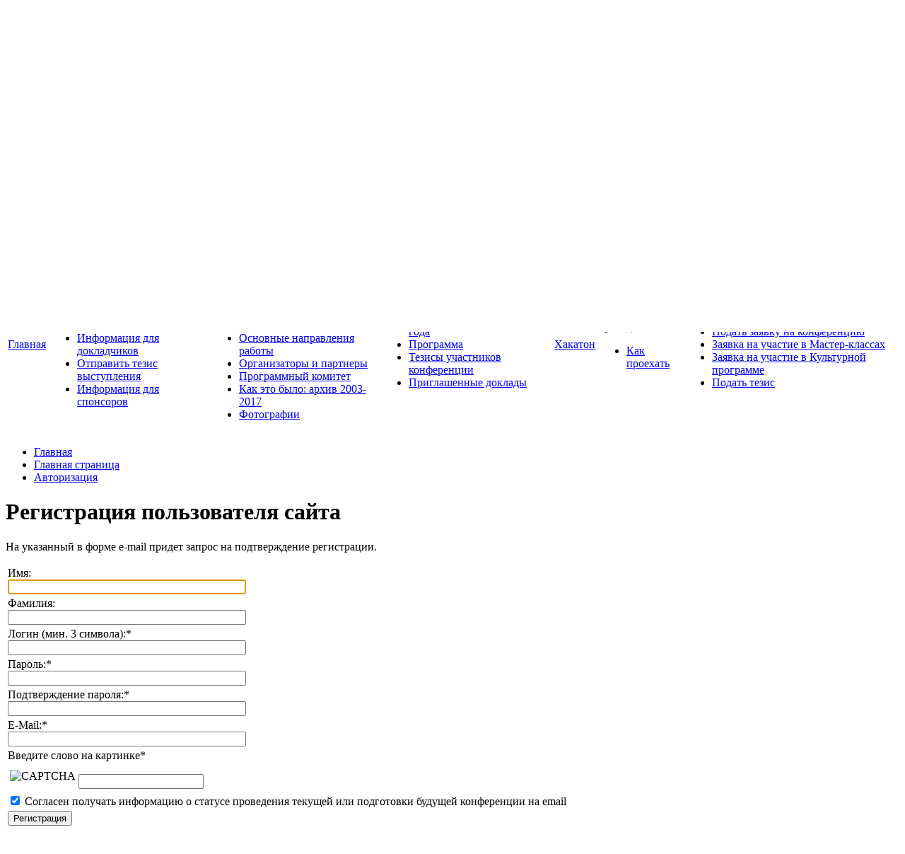

--- FILE ---
content_type: text/html; charset=UTF-8
request_url: https://it-education.ru/conf2018/auth/?register=yes&backurl=%2Fconf2018%2Fthesis%2F2877%2F%3FID%3D2877
body_size: 8227
content:
<!doctype html>
<!--[if IE 7 ]><html lang="ru-RU" class="ie78 ie7"><![endif]-->
<!--[if IE 8 ]><html lang="ru-RU" class="ie78 ie8"><![endif]-->
<!--[if IE 9 ]><html lang="ru-RU" class="ie9"><![endif]-->
<!--[if (gt IE 9)|!(IE)]><!-->
<html lang="ru-RU" xmlns="http://www.w3.org/1999/html" xmlns="http://www.w3.org/1999/html"><!--<![endif]-->
<head>
    <!-- Yandex.Metrika counter -->
    <script type="text/javascript" >
		(function (d, w, c) {
			(w[c] = w[c] || []).push(function() {
				try {
					w.yaCounter48015254 = new Ya.Metrika({
						id:48015254,
						clickmap:true,
						trackLinks:true,
						accurateTrackBounce:true
					});
				} catch(e) { }
			});

			var n = d.getElementsByTagName("script")[0],
				s = d.createElement("script"),
				f = function () { n.parentNode.insertBefore(s, n); };
			s.type = "text/javascript";
			s.async = true;
			s.src = "https://mc.yandex.ru/metrika/watch.js";

			if (w.opera == "[object Opera]") {
				d.addEventListener("DOMContentLoaded", f, false);
			} else { f(); }
		})(document, window, "yandex_metrika_callbacks");
    </script>
    <noscript><div><img src="https://mc.yandex.ru/watch/48015254" style="position:absolute; left:-9999px;" alt="" /></div></noscript>
    <!-- /Yandex.Metrika counter -->

        <meta http-equiv="Content-Type" content="text/html; charset=UTF-8" />
<meta name="robots" content="index, follow" />
<link href="/bitrix/js/socialservices/css/ss.min.css?16697328134772" type="text/css"  rel="stylesheet" />
<link href="/bitrix/js/ui/design-tokens/dist/ui.design-tokens.min.css?173167055423463" type="text/css"  rel="stylesheet" />
<link href="/bitrix/cache/css/s1/social_s1_conf2017/page_c7f6d0bcfb2c45bf34ba7da7f81156d2/page_c7f6d0bcfb2c45bf34ba7da7f81156d2_v1.css?17689830092885" type="text/css"  rel="stylesheet" />
<link href="/bitrix/cache/css/s1/social_s1_conf2017/template_0b8c60daaad588cd3c8d65fedb22b1e5/template_0b8c60daaad588cd3c8d65fedb22b1e5_v1.css?176898289095233" type="text/css"  data-template-style="true" rel="stylesheet" />
<link href="/bitrix/panel/main/popup.min.css?167352500720774" type="text/css"  data-template-style="true"  rel="stylesheet" />
<script>if(!window.BX)window.BX={};if(!window.BX.message)window.BX.message=function(mess){if(typeof mess==='object'){for(let i in mess) {BX.message[i]=mess[i];} return true;}};</script>
<script>(window.BX||top.BX).message({"JS_CORE_LOADING":"Загрузка...","JS_CORE_NO_DATA":"- Нет данных -","JS_CORE_WINDOW_CLOSE":"Закрыть","JS_CORE_WINDOW_EXPAND":"Развернуть","JS_CORE_WINDOW_NARROW":"Свернуть в окно","JS_CORE_WINDOW_SAVE":"Сохранить","JS_CORE_WINDOW_CANCEL":"Отменить","JS_CORE_WINDOW_CONTINUE":"Продолжить","JS_CORE_H":"ч","JS_CORE_M":"м","JS_CORE_S":"с","JSADM_AI_HIDE_EXTRA":"Скрыть лишние","JSADM_AI_ALL_NOTIF":"Показать все","JSADM_AUTH_REQ":"Требуется авторизация!","JS_CORE_WINDOW_AUTH":"Войти","JS_CORE_IMAGE_FULL":"Полный размер"});</script>

<script src="/bitrix/js/main/core/core.min.js?1731670617225181"></script>

<script>BX.Runtime.registerExtension({"name":"main.core","namespace":"BX","loaded":true});</script>
<script>BX.setJSList(["\/bitrix\/js\/main\/core\/core_ajax.js","\/bitrix\/js\/main\/core\/core_promise.js","\/bitrix\/js\/main\/polyfill\/promise\/js\/promise.js","\/bitrix\/js\/main\/loadext\/loadext.js","\/bitrix\/js\/main\/loadext\/extension.js","\/bitrix\/js\/main\/polyfill\/promise\/js\/promise.js","\/bitrix\/js\/main\/polyfill\/find\/js\/find.js","\/bitrix\/js\/main\/polyfill\/includes\/js\/includes.js","\/bitrix\/js\/main\/polyfill\/matches\/js\/matches.js","\/bitrix\/js\/ui\/polyfill\/closest\/js\/closest.js","\/bitrix\/js\/main\/polyfill\/fill\/main.polyfill.fill.js","\/bitrix\/js\/main\/polyfill\/find\/js\/find.js","\/bitrix\/js\/main\/polyfill\/matches\/js\/matches.js","\/bitrix\/js\/main\/polyfill\/core\/dist\/polyfill.bundle.js","\/bitrix\/js\/main\/core\/core.js","\/bitrix\/js\/main\/polyfill\/intersectionobserver\/js\/intersectionobserver.js","\/bitrix\/js\/main\/lazyload\/dist\/lazyload.bundle.js","\/bitrix\/js\/main\/polyfill\/core\/dist\/polyfill.bundle.js","\/bitrix\/js\/main\/parambag\/dist\/parambag.bundle.js"]);
</script>
<script>BX.Runtime.registerExtension({"name":"ui.design-tokens","namespace":"window","loaded":true});</script>
<script>BX.Runtime.registerExtension({"name":"main.pageobject","namespace":"window","loaded":true});</script>
<script>(window.BX||top.BX).message({"JS_CORE_LOADING":"Загрузка...","JS_CORE_NO_DATA":"- Нет данных -","JS_CORE_WINDOW_CLOSE":"Закрыть","JS_CORE_WINDOW_EXPAND":"Развернуть","JS_CORE_WINDOW_NARROW":"Свернуть в окно","JS_CORE_WINDOW_SAVE":"Сохранить","JS_CORE_WINDOW_CANCEL":"Отменить","JS_CORE_WINDOW_CONTINUE":"Продолжить","JS_CORE_H":"ч","JS_CORE_M":"м","JS_CORE_S":"с","JSADM_AI_HIDE_EXTRA":"Скрыть лишние","JSADM_AI_ALL_NOTIF":"Показать все","JSADM_AUTH_REQ":"Требуется авторизация!","JS_CORE_WINDOW_AUTH":"Войти","JS_CORE_IMAGE_FULL":"Полный размер"});</script>
<script>BX.Runtime.registerExtension({"name":"window","namespace":"window","loaded":true});</script>
<script>(window.BX||top.BX).message({"LANGUAGE_ID":"ru","FORMAT_DATE":"DD.MM.YYYY","FORMAT_DATETIME":"DD.MM.YYYY HH:MI:SS","COOKIE_PREFIX":"BITRIX_SM","SERVER_TZ_OFFSET":"10800","UTF_MODE":"Y","SITE_ID":"s1","SITE_DIR":"\/","USER_ID":"","SERVER_TIME":1769257159,"USER_TZ_OFFSET":0,"USER_TZ_AUTO":"Y","bitrix_sessid":"e5c49dc178e9fb84d7f6f184dc8e5124"});</script>


<script  src="/bitrix/cache/js/s1/social_s1_conf2017/kernel_main/kernel_main_v1.js?1769022583157719"></script>
<script src="/bitrix/js/main/jquery/jquery-1.12.4.min.js?166973279097163"></script>
<script src="/bitrix/js/socialservices/ss.js?15452979761419"></script>
<script>BX.setJSList(["\/bitrix\/js\/main\/pageobject\/pageobject.js","\/bitrix\/js\/main\/core\/core_window.js","\/bitrix\/js\/main\/core\/core_tooltip.js","\/bitrix\/js\/main\/utils.js","\/bitrix\/js\/main\/session.js","\/bitrix\/js\/main\/date\/main.date.js","\/bitrix\/js\/main\/core\/core_date.js","\/bitrix\/templates\/social_s1_conf2017\/js\/jquery-ui.min.js","\/bitrix\/templates\/social_s1_conf2017\/js\/jquery.maskedinput.min.js","\/bitrix\/templates\/social_s1_conf2017\/js\/jquery-browser.js","\/bitrix\/templates\/social_s1_conf2017\/js\/mailcheck.min.js","\/bitrix\/templates\/social_s1_conf2017\/components\/bitrix\/menu\/top_menu\/script.js"]);</script>
<script>BX.setCSSList(["\/bitrix\/templates\/social_s1_conf2017\/components\/bitrix\/system.auth.registration\/.default\/style.css","\/bitrix\/templates\/social_s1_conf2017\/css\/jquery-ui.min.css","\/bitrix\/templates\/social_s1_conf2017\/components\/bitrix\/system.auth.form\/auth\/style.css","\/bitrix\/templates\/social_s1_conf2017\/components\/bitrix\/menu\/footer_menu\/style.css","\/bitrix\/templates\/social_s1_conf2017\/styles.css","\/bitrix\/templates\/social_s1_conf2017\/template_styles.css"]);</script>


<script  src="/bitrix/cache/js/s1/social_s1_conf2017/template_b91e03a4dcc2e494a735adf6ebf0aab4/template_b91e03a4dcc2e494a735adf6ebf0aab4_v1.js?176898289078657"></script>
<script>var _ba = _ba || []; _ba.push(["aid", "380a78ed4d83e283be8ba8b1aee29b11"]); _ba.push(["host", "it-education.ru"]); (function() {var ba = document.createElement("script"); ba.type = "text/javascript"; ba.async = true;ba.src = (document.location.protocol == "https:" ? "https://" : "http://") + "bitrix.info/ba.js";var s = document.getElementsByTagName("script")[0];s.parentNode.insertBefore(ba, s);})();</script>


        <title>Регистрация пользователя сайта - Преподавание ИТ в РФ - 2018></title>
    <link rel="stylesheet" type="text/css" href="/bitrix/templates/social_s1_conf2017/colors.css" />
	<!-- <link rel="stylesheet" href="/bitrix/templates/social_s1_conf2017/css/print.css">-->
    <link rel="stylesheet" href="/bitrix/templates/social_s1_conf2017/css/style-form.css" />
    <script type="text/javascript" src="/bitrix/templates/social_s1_conf2017/js/jquery.carouFredSel-5.6.2.js"></script>
    <script type="text/javascript" src="/bitrix/templates/social_s1_conf2017/js/jquery.fancybox.js"></script>
    <script type="text/javascript" src="/bitrix/templates/social_s1_conf2017/js/main.js"></script>
	<link rel="shortcut icon" href="/favicon.ico">
		
    <!--VK button preparation-->
    <script type="text/javascript" src="//vk.com/js/api/openapi.js?152"></script>
    <script type="text/javascript">
      VK.init({apiId: 6409924, onlyWidgets: true});
    </script>
	<!--/VK button preparation-->
</head>
<body>
<div id="panel"></div>
<div class="allwraper-shadow">
    <div class="allwrapper">
        <div class="wrapper">
            <div class="header">
                <div class="b-top-options">
                                        
     <div class="lang">
                     <a href="/conf2018/english/" class="link-lang"></a>
             </div>
                    <ul class="options">
                        <li class="item-top autor-img">
                            

<span href="#inline1" id="authLink" class="autor fancybox"><i></i>Авторизация</span>
	<div id="inline1" style="width:460px;display:none;">
		<div class="popap-autor">
			<h3>Авторизация <span>/</span> 
									<a href="/conf2018/auth/?register=yes&amp;backurl=%2Fconf2018%2Fauth%2F">Регистрация</a>
							</h3>
						<div class="wrap-aut-col">
				<form method="post" target="_top" action="/conf2018/auth/?login=yes">

											<input type='hidden' name='backurl' value='/conf2018/auth/?backurl=%2Fconf2018%2Fthesis%2F2877%2F%3FID%3D2877' />
															<input type="hidden" name="AUTH_FORM" value="Y" />
					<input type="hidden" name="TYPE" value="AUTH" />
					
												
								<div class="aut-col-one">
									<p>Войти как пользователь:</p>
									<div class="aut-form-btn">
													</div>
<div class="bx-auth-serv-icons">
	<div class="mini-link">
									<div class="mini-link-line">					<a title="Livejournal" href="javascript:void(0)" onclick="BxShowAuthFloat('Livejournal', 'form')"><i class="bx-ss-icon livejournal"></i></a>
					
																	<a title="Mail.Ru OpenID" href="javascript:void(0)" onclick="BxShowAuthFloat('MailRuOpenID', 'form')"><i class="bx-ss-icon openid-mail-ru"></i></a>
					
																	<a title="Liveinternet" href="javascript:void(0)" onclick="BxShowAuthFloat('Liveinternet', 'form')"><i class="bx-ss-icon liveinternet"></i></a>
					
																	<a title="Blogger" href="javascript:void(0)" onclick="BxShowAuthFloat('Blogger', 'form')"><i class="bx-ss-icon blogger"></i></a>
					
							</div>	</div>
</div>
									<div class="ili"><p>или</p></div>
								</div>
								
						
								<div class="aut-col-two">
									<p>Обычная авторизация:</p>

									<div class="inp-wrap">
										<input type="text" name="USER_LOGIN" maxlength="50" class="sing-inp int dbPlaceholder" value="Логин" size="17" />
											
									</div>
									<div class="inp-wrap">
										<input type="password" name="USER_PASSWORD" class="sing-inp pas dbPlaceholder" maxlength="50" size="17"/>
								
									</div>
                                                                            <div class="inp-wrap-checkbox">
                                            <input type="checkbox" id="USER_REMEMBER" name="USER_REMEMBER" value="Y" />
                                            <label for="USER_REMEMBER">Запомнить меня</label>
                                        </div>
                                                                        <br />                                    
									<a href="/conf2018/auth/?forgot_password=yes&amp;backurl=%2Fconf2018%2Fauth%2F">Напомнить пароль?</a><br/>
                                    		
                                    
									<div class="submit">
											<div class="reducer">
												<div class="form_button">
													<input type="submit" name="Login" class="lnk" value="Войти" />
											
												</div>

											</div>
									</div>

								</div>		

								
				</form>			
			</div>
		</div>
	</div>
	
			<div style="display:none">
<div id="bx_auth_float" class="bx-auth-float">


<div class="bx-auth">
	<form method="post" name="bx_auth_servicesform" target="_top" action="/conf2018/auth/?login=yes">
		<div class="bx-auth-title">Войти как пользователь</div>
		<div class="bx-auth-note">Вы можете войти на сайт, если вы зарегистрированы на одном из этих сервисов:</div>
		<div class="bx-auth-services">
			<div><a href="javascript:void(0)" onclick="BxShowAuthService('Livejournal', 'form')" id="bx_auth_href_formLivejournal"><i class="bx-ss-icon livejournal"></i><b>Livejournal</b></a></div>
			<div><a href="javascript:void(0)" onclick="BxShowAuthService('MailRuOpenID', 'form')" id="bx_auth_href_formMailRuOpenID"><i class="bx-ss-icon openid-mail-ru"></i><b>Mail.Ru OpenID</b></a></div>
			<div><a href="javascript:void(0)" onclick="BxShowAuthService('Liveinternet', 'form')" id="bx_auth_href_formLiveinternet"><i class="bx-ss-icon liveinternet"></i><b>Liveinternet</b></a></div>
			<div><a href="javascript:void(0)" onclick="BxShowAuthService('Blogger', 'form')" id="bx_auth_href_formBlogger"><i class="bx-ss-icon blogger"></i><b>Blogger</b></a></div>
		</div>
		<div class="bx-auth-line"></div>
		<div class="bx-auth-service-form" id="bx_auth_servform" style="display:none">
			<div id="bx_auth_serv_formLivejournal" style="display:none">
<span class="bx-ss-icon livejournal"></span>
<input type="text" name="OPENID_IDENTITY_LIVEJOURNAL" value="" size="20" />
<span>.livejournal.com</span>
<input type="hidden" name="sessid" id="sessid" value="e5c49dc178e9fb84d7f6f184dc8e5124" />
<input type="hidden" name="auth_service_error" value="" />
<input type="submit" class="button" name="" value="Войти" />
</div>
			<div id="bx_auth_serv_formMailRuOpenID" style="display:none">
<span class="bx-ss-icon openid-mail-ru"></span>
<input type="text" name="OPENID_IDENTITY_MAILRU" value="" size="20" />
<span>@mail.ru</span>
<input type="hidden" name="sessid" id="sessid_1" value="e5c49dc178e9fb84d7f6f184dc8e5124" />
<input type="hidden" name="auth_service_error" value="" />
<input type="submit" class="button" name="" value="Войти" />
</div>
			<div id="bx_auth_serv_formLiveinternet" style="display:none">
<span class="bx-ss-icon liveinternet"></span>
<span>liveinternet.ru/users/</span>
<input type="text" name="OPENID_IDENTITY_LIVEINTERNET" value="" size="15" />
<input type="hidden" name="sessid" id="sessid_2" value="e5c49dc178e9fb84d7f6f184dc8e5124" />
<input type="hidden" name="auth_service_error" value="" />
<input type="submit" class="button" name="" value="Войти" />
</div>
			<div id="bx_auth_serv_formBlogger" style="display:none">
<span class="bx-ss-icon blogger"></span>
<input type="text" name="OPENID_IDENTITY_BLOGGER" value="" size="20" />
<span>.blogspot.com</span>
<input type="hidden" name="sessid" id="sessid_3" value="e5c49dc178e9fb84d7f6f184dc8e5124" />
<input type="hidden" name="auth_service_error" value="" />
<input type="submit" class="button" name="" value="Войти" />
</div>
		</div>
		<input type="hidden" name="auth_service_id" value="" />
	</form>
</div>

</div>
</div>
							</li>
                        <li class="item-top mobil-img"><a class="mobile" href="/m/"><i></i>Мобильная версия</a></li>
                    </ul>
                </div>
                <div class="b-logo-info">
					<div class="logo">
  </div>
<div class="name-conf">
	<p>14 - 15 мая 2018 г.</p>
	<h1>Преподавание информационных технологий в Российской Федерации - 2018</h1>
			<p>ИТ-Образование - 2018</p>
	       <p>Вы просматриваете архив мероприятия. Для перехода в активный этап нажмите <a href="/">здесь</a></p>
      </div>                    <div class="info">
                        <div class="wrap-link-soc">
						  <!--ul class="link-soc"> 	 
  <li class="item"><a target="_blank" href="https://www.youtube.com/channel/UCOQPVuwr2gjksDfw66Jpv8w/playlists" ><img src="/bitrix/templates/social_s1_conf2017/images/youtube.png"  /></a></li>
 	 
  <li class="item"><a target="_blank" href="https://vk.com/1c_center" ><img src="/bitrix/templates/social_s1_conf2017/images/vk.png"  /></a></li>
 	 
  <li class="item"><a target="_blank" href="https://twitter.com/edu1c" ><img src="/bitrix/templates/social_s1_conf2017/images/twit.png"  /></a></li>
 	 
  <li class="item"><a target="_blank" href="https://www.facebook.com/groups/1C.Edu/" ><img src="/bitrix/templates/social_s1_conf2017/images/facebook.png"  /></a></li>
 </ul-->
                        </div>
						  <div class="info-help">
	 Если есть вопросы
</div>
<div class="number">
</div>
<div class="link-info">
 <a class="link-i" href="/conf2018/contacts/">Контакты</a><br>
 <br>
	<table cellpadding="0" cellspacing="0">
	<tbody>
	<tr>
		<td>
			 &nbsp;<a href="https://t.me/it_education_in_RF"><img width="30" alt="Telegram" src="/upload/medialibrary/e75/x7lsavg9mdun0jmxifqb88hhrvk55r11/Logo.png" height="30" title="Telegram"></a>
		</td>
		<td>
			<div class="info-help">
				 &nbsp;Оперативно в Telegram:<br>
				 &nbsp;<a href="https://t.me/it_education_in_RF">https://t.me/it_education_in_RF</a>
			</div>
		</td>
	</tr>
	</tbody>
	</table>
 <br>
</div>
 <!--div class="link-info">
	<a href="https://www.it-education.ru/forum" title="Форум сайта конференции" target="_blank"><b>ФОРУМ</b></a>
</div--> <br>                    </div>
                </div>
                <div class="b-menu">
                	<!--?
$aMenuLinks = Array(
	Array(
		"Новости", 
		"/conf2018/about/news/", 
		Array(), 
		Array(), 
		"" 
	)/*,
	Array(
		"Фото и видео", 
		"/conf2018/about/media/", 
		Array(), 
		Array(), 
		"" 
)*/
);
?-->
<table class="tabl-menu">
<tr>
					

	

					<td class="menu-item activ"><a class="item-link" href="/conf2018/">Главная</a></td>
		
	
	

	
					<td class="menu-item"><a class="item-link" href="/conf2018/visitors/">Участникам</a>
				<div class="sub-menu">
					<ul class="list-sub-menu">
		
	
	

	

					<li class="sub-item"><a href="/conf2018/visitors/index.php">Информация для участников</a></li>
		
	
	

	

					<li class="sub-item"><a href="/conf2018/visitors/registration/">Регистрация участников</a></li>
		
	
	

	

					<li class="sub-item"><a href="/conf2018/visitors/speakers/">Информация для докладчиков</a></li>
		
	
	

	

					<li class="sub-item"><a href="/conf2018/personal/thesis/">Отправить тезис выступления</a></li>
		
	
	

	

					<li class="sub-item"><a href="/conf2018/sponsors/">Информация для спонсоров</a></li>
		
	
	

			</ul></div></td>	
					<td class="menu-item"><a class="item-link" href="/conf2018/about/">О конференции</a>
				<div class="sub-menu">
					<ul class="list-sub-menu">
		
	
	

	

					<li class="sub-item"><a href="/conf2018/about/news/">Новости</a></li>
		
	
	

	

					<li class="sub-item"><a href="/conf2018/about/members/">Зарегистрированные участники</a></li>
		
	
	

	

					<li class="sub-item"><a href="/conf2018/thesis/">Поданные тезисы</a></li>
		
	
	

	

					<li class="sub-item"><a href="/conf2018/about/index.php">Основные направления работы</a></li>
		
	
	

	

					<li class="sub-item"><a href="/conf2018/about/partners/">Организаторы и партнеры</a></li>
		
	
	

	

					<li class="sub-item"><a href="/conf2018/about/committee/">Программный комитет</a></li>
		
	
	

	

					<li class="sub-item"><a href="/conf2018/about/history/">Как это было: архив 2003-2017</a></li>
		
	
	

	

					<li class="sub-item"><a href="/conf2018/about/media/">Фотографии</a></li>
		
	
	

			</ul></div></td>	
					<td class="menu-item"><a class="item-link" href="/conf2018/agenda/">Программа</a>
				<div class="sub-menu">
					<ul class="list-sub-menu">
		
	
	

	

					<li class="sub-item"><a href="/conf2018/agenda/reshenie.php">Решение конференции 2018 года</a></li>
		
	
	

	

					<li class="sub-item"><a href="/conf2018/agenda/">Программа</a></li>
		
	
	

	

					<li class="sub-item"><a href="/conf2018/thesis/">Тезисы участников конференции</a></li>
		
	
	

	

					<li class="sub-item"><a href="/conf2018/prog/">Приглашенные доклады</a></li>
		
	
	

			</ul></div></td>	

					<td class="menu-item"><a class="item-link" href="/conf2018/khakaton/">Хакатон</a></td>
		
	
	

	
					<td class="menu-item"><a class="item-link" href="/conf2018/location/">Место проведения</a>
				<div class="sub-menu">
					<ul class="list-sub-menu">
		
	
	

	

					<li class="sub-item"><a href="/conf2018/location/index.php">Как проехать</a></li>
		
	
	

			</ul></div></td>	
					<td class="menu-item"><a class="item-link" href="/conf2018/personal/">Личный кабинет</a>
				<div class="sub-menu">
					<ul class="list-sub-menu">
		
	
	

	

					<li class="sub-item"><a href="/conf2018/personal/profile/">Настройки пользователя</a></li>
		
	
	

	

					<li class="sub-item"><a href="/conf2018/visitors/registration/">Подать заявку на конференцию</a></li>
		
	
	

	

					<li class="sub-item"><a href="/conf2018/workshops/mk">Заявка на участие в Мастер-классах</a></li>
		
	
	

	

					<li class="sub-item"><a href="/conf2018/excursion/">Заявка на участие в Культурной программе</a></li>
		
	
	

	

					<li class="sub-item"><a href="/conf2018/personal/thesis/">Подать тезис</a></li>
		
	
	

	</ul></div></td></tr>
</table>

                </div>
            </div><!--/header-->
			<div class="content-part">
            
                        <div class="q-wrapper-column">
                <div class="q-main-column">									
                                            <div class="b-bread"><ul><li class="bread-item"><a href="/" title="Главная">Главная</a><i></i></li><li class="bread-item"><a href="/conf2018/" title="Главная страница">Главная страница</a><i></i></li><li class="bread-item"><a href="/conf2018/auth/" title="Авторизация">Авторизация</a><i></i></li></ul></div>                        <div class="conteiner programm">
                            <h1>Регистрация пользователя сайта</h1>
                    <div class="bx-auth">

	<p>На указанный в форме e-mail придет запрос на подтверждение регистрации.</p>
<noindex>
<form method="post" action="/conf2018/auth/?register=yes&amp;backurl=%2Fconf2018%2Fthesis%2F2877%2F%3FID%3D2877" name="bform">
	<input type="hidden" name="AUTH_FORM" value="Y" />
	<input type="hidden" name="TYPE" value="REGISTRATION" />

<table class="form-table data-table">
	<tbody>
		<tr>
			<td>Имя:<br />
			<input type="text" name="USER_NAME" maxlength="50" size="40" value="" class="form-input" /></td>
		</tr>
		<tr>
			<td>Фамилия:<br />
			<input type="text" name="USER_LAST_NAME" maxlength="50" size="40" value="" class="form-input" /></td>
		</tr>
		<tr>
			<td>Логин (мин. 3 символа):<span class="starrequired">*</span><br />
			<input type="text" name="USER_LOGIN" maxlength="50" size="40" value="" class="form-input-required" /></td>
		</tr>
		<tr>
			<td>Пароль:<span class="starrequired">*</span><br />
			<input type="password" name="USER_PASSWORD" maxlength="50" size="40" value="" class="form-input-required" />
			</td>
		</tr>
		<tr>
			<td>Подтверждение пароля:<span class="starrequired">*</span><br />
			<input type="password" name="USER_CONFIRM_PASSWORD" maxlength="50" size="40" value="" class="form-input-required" /></td>
		</tr>
		<tr>
			<td>E-Mail:<span class="starrequired">*</span><br />
			<input type="text" name="USER_EMAIL" maxlength="255" size="40" value="" class="form-input-required" /></td>
		</tr>
		<tr>
			<td>
				Введите слово на картинке<span class="starrequired">*</span>
				<br />
				<table class="CAPTCHA_table">
					<tr>
						<td>
							<input type="hidden" name="captcha_sid" value="07d3d9c7ec952dec244a31a3116aa6c1" />
							<img src="/bitrix/tools/captcha.php?captcha_sid=07d3d9c7ec952dec244a31a3116aa6c1" width="120" height="40" alt="CAPTCHA" />			
						</td>	
						<td style="padding-top: 15px;" valign="bottom">
							<input type="text" name="captcha_word" maxlength="50" value="" class="form-input-required"/>
						</td>	
					</tr>		
				</table>
			</td>	
		</tr>
			</tbody>
	<tfoot>
		<tr>
			<td>
                <input type="hidden" name="UF_ALLOW_SEND" value="0" />
                <input checked type="checkbox" name="UF_ALLOW_SEND" value="1" />
                Согласен получать информацию о статусе проведения текущей или подготовки будущей конференции на email
            </td>
		</tr>
		<tr>
			<td><input type="submit" name="Register" value="Регистрация" /></td>
		</tr>
	</tfoot>
</table>
<p>Пароль должен быть не менее 6 символов длиной.</p>
<p><span class="starrequired">*</span>Обязательные поля</p>

<p>
<a href="/conf2018/auth/?login=yes&amp;backurl=%2Fconf2018%2Fthesis%2F2877%2F%3FID%3D2877" rel="nofollow"><b>Авторизация</b></a>
</p>

</form>
</noindex>
<script type="text/javascript">
document.bform.USER_NAME.focus();
</script>

</div>									                                        </div>
									                            </div><!--/q-main-column-->
                                <div class="q-secondary-column">
                                									<!--?
$aMenuLinks = Array(
	Array(
		"Новости", 
		"/conf2018/about/news/", 
		Array(), 
		Array(), 
		"" 
	)/*,
	Array(
		"Фото и видео", 
		"/conf2018/about/media/", 
		Array(), 
		Array(), 
		"" 
)*/
);
?-->								                                <div class="wrap-twit">
                                    <script src='http://widgets.twimg.com/j/2/widget.js'></script>
<script>
new TWTR.Widget({
  version: 2,
  type: 'search',
  search: 'bitrix',
  interval: 6000,
  title: '1С-Битрикс в Twitter',
  subject: '1С-Битрикс',
  width: 220,
  height: 350,
  theme: {
    shell: {
      background: '#0b6594',
      color: '#ffffff'
    },
    tweets: {
      background: '#ffffff',
      color: '#444444',
      links: '#1985b5'
    }
  },
  features: {
    scrollbar: false,
    loop: true,
    live: true,
    hashtags: true,
    timestamp: true,
    avatars: true,
    toptweets: true,
    behavior: 'default'
  }
}).render().start();
</script><br />

                                </div>
                                
                                <div class="wrap-facebook">
                                     
<div class="report-info"> 			  
<!--div><a id="bxid_363863" href="/conf2018/visitors/registration/" ><span><img src="/bitrix/templates/social_s1_conf2017/images/tizers/take_part_ON.png"  /></span></a> </div-->
 
<!--div class="report-info-img enter"> 	<a id="bxid_21162" href="bx_bogus_href" ><span><img id="bxid_976889"  /><img id="bxid_741305" class="tizer-img"  /></span></a> </div-->
 
<!--div class="report-info-img programm"> 	<a id="bxid_579961" href="bx_bogus_href" ><span><img id="bxid_295753"  /><img id="bxid_795548" class="tizer-img"  /></span></a> </div-->
 
<!--div class="report-info-img show"> <a id="bxid_717126" href="bx_bogus_href" ><span><img id="bxid_441411"  /><img id="bxid_79538" class="tizer-img"  /></span></a> </div-->
 			</div>                                    
                                     
<div id="bitrix_1c"></div>

<!--script type='text/javascript'>
VK.Widgets.Group('bitrix_1c', {mode: 0, width: '200', height: '290'}, 23581648);
</script-->
                                </div>
		
                            </div><!--/q-secondary-column-->
                                                    </div><!--/q-wrapper-column-->
                                            </div><!--/content-part-->
                    <div class="q-array-link">
                        <div class="wrap-link">
                            
<div class="arr-lnk">

 
	
						<div class="arr-col one">
				<h5><a href="/conf2018/about/" class="titl-lnk">О конференции</a></h5>
		
	
	
 
	
	
					<a class="lnk" href="/conf2018/about/news/">Новости</a>
		
	
	
 
	
	
					<a class="lnk" href="/conf2018/about/members/">Зарегистрированные участники</a>
		
	
	
 
	
	
					<a class="lnk" href="/conf2018/thesis/">Поданные тезисы</a>
		
	
	
 
	
	
					<a class="lnk" href="/conf2018/about/index.php">Основные направления работы</a>
		
	
	
 
	
	
					<a class="lnk" href="/conf2018/about/partners/">Организаторы и партнеры</a>
		
	
	
 
	
	
					<a class="lnk" href="/conf2018/about/committee/">Программный комитет</a>
		
	
	
 
	
	
					<a class="lnk" href="/conf2018/about/history/">Как это было: архив 2003-2017</a>
		
	
	
 
	
	
					<a class="lnk" href="/conf2018/about/media/">Фотографии</a>
		
	
	
 
			</div>	
						<div class="arr-col one">
				<h5><a href="/conf2018/visitors/" class="titl-lnk">Участникам</a></h5>
		
	
	
 
	
	
					<a class="lnk" href="/conf2018/visitors/index.php">Информация для участников</a>
		
	
	
 
	
	
					<a class="lnk" href="/conf2018/visitors/registration/">Регистрация участников</a>
		
	
	
 
	
	
					<a class="lnk" href="/conf2018/visitors/speakers/">Информация для докладчиков</a>
		
	
	
 
	
	
					<a class="lnk" href="/conf2018/personal/thesis/">Отправить тезис выступления</a>
		
	
	
 
	
	
					<a class="lnk" href="/conf2018/sponsors/">Информация для спонсоров</a>
		
	
	
 
			</div>	
						<div class="arr-col one">
				<h5><a href="/conf2018/agenda/" class="titl-lnk">Программа</a></h5>
		
	
	
 
	
	
					<a class="lnk" href="/conf2018/agenda/reshenie.php">Решение конференции 2018 года</a>
		
	
	
 
	
	
					<a class="lnk" href="/conf2018/agenda/">Программа</a>
		
	
	
 
	
	
					<a class="lnk" href="/conf2018/thesis/">Тезисы участников конференции</a>
		
	
	
 
	
	
					<a class="lnk" href="/conf2018/prog/">Приглашенные доклады</a>
		
	
	
 
			</div>	
						<div class="arr-col one">
				<h5><a href="/conf2018/location/" class="titl-lnk">Место проведения</a></h5>
		
	
	
 
	
	
					<a class="lnk" href="/conf2018/location/index.php">Как проехать</a>
		
	
	
	</div>
</div>
                            <div class="lnk-right-info">
								                                <div class="friends">
                                     
<!--p>Расскажите о нас друзьям:</p>
 
<ul class="fr-list"> 	 
  <li class="fr-item"><a target="_blank" href="https://www.youtube.com/channel/UCOQPVuwr2gjksDfw66Jpv8w/playlists" ><img src="/bitrix/templates/social_s1_conf2017/images/youtube.png"  /></a></li>
 	 
  <li class="fr-item"><a target="_blank" href="https://vk.com/1c_center" ><img src="/bitrix/templates/social_s1_conf2017/images/vk.png"  /></a></li>

 <li class="fr-item"><a target="_blank" href="https://twitter.com/edu1c" ><img src="/bitrix/templates/social_s1_conf2017/images/twit.png"  /></a></li>
 	 
  <li class="fr-item"><a target="_blank" href="https://www.facebook.com/groups/1C.Edu/" ><img src="/bitrix/templates/social_s1_conf2017/images/facebook.png"  /></a></li>

 </ul-->

                                                                        
                                    <div class="footer_links">
                                        <a target="_blank" href="/conf2018/auth/?print=Y&register=yes&backurl=%2Fconf2018%2Fthesis%2F2877%2F%3FID%3D2877" class="print"><i></i>Распечатать страницу</a><br />
                                        <a href="/conf2017/map.php" class="site_map"><i></i>Карта сайта</a>
                                    </div>
                                </div>
                                </div>
                        </div>
                    </div><!--/q-array-link-->

                </div><!--/wrapper-->
        </div><!--/allwrapper-->

</div>
<div class="footer">
    <div class="footer-cnt">
        <div class="f-logo">
            <a target="_blank" href="http://www.1c-bitrix.ru/"><img src="/bitrix/templates/social_s1_conf2017/images/f-logo.png" /></a>
        </div>
        <div class="f-info">
		   &copy; 2018, Преподавание ИТ в РФ 2018 
<br />
 <a href="http://www.1c-bitrix.ru/solutions/conf/" target="_blank" >Работает на 1С-Битрикс: Сайт конференций</a> 
<br />
        </div>
        <div class="f-phone">
            <a href="/m/"><i></i>Мобильная версия конференции</a>
        </div>
        <div class="f-search">
			<form name="search_form" action="/conf2018/search/index.php" method="GET">
	<div class="f-search-wrap">
		<div class="bg-left"></div>
		<div class="bg-content">
			<input type="text" name="q" class="f-search-txt dbPlaceholder2" value="Поиск по сайту"/>
			<div class="f-btn-wrap"><input name="s" type="submit" class="f-search-btn" value=""> </div>
		</div>
		<div class="bg-right"></div>
	</div>
</form>
        </div>
    </div>
</div><!--.footer-->
</body>
</html>
